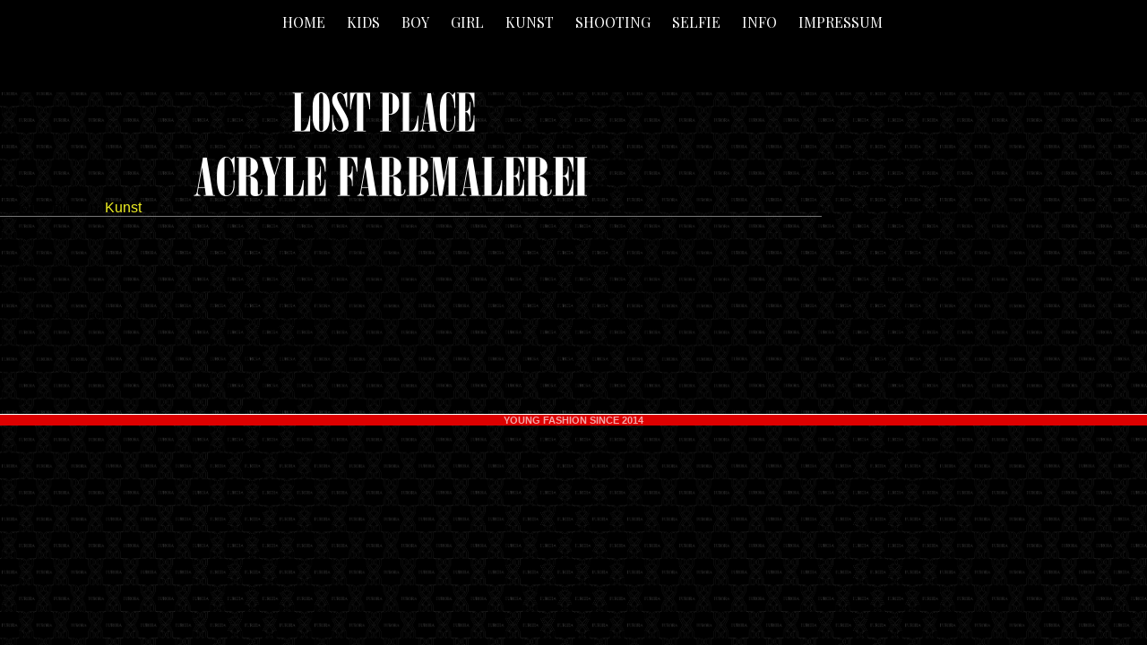

--- FILE ---
content_type: text/html; charset=UTF-8
request_url: http://iurora.de/kunst/rddddddgrafik-2/
body_size: 21817
content:
<!DOCTYPE html>
<html id="doc" dir="ltr" lang="de" prefix="og: https://ogp.me/ns#">
<head>
	<meta charset="UTF-8" />
	<meta name="viewport" content="width=device-width,initial-scale=1">
	
	<link rel="profile" href="http://gmpg.org/xfn/11">
	<link rel="pingback" href="http://iurora.de/xmlrpc.php">
	<!--[if lt IE 9]>
	<script src="http://iurora.de/wp-content/themes/ubud/js/html5.js"></script>
	<![endif]-->

		<!-- All in One SEO 4.9.3 - aioseo.com -->
		<title>Rddddddgrafik | IURORA ©</title>
	<meta name="robots" content="max-image-preview:large" />
	<link rel="canonical" href="http://iurora.de/kunst/rddddddgrafik-2/" />
	<meta name="generator" content="All in One SEO (AIOSEO) 4.9.3" />
		<meta property="og:locale" content="de_DE" />
		<meta property="og:site_name" content="IURORA © |" />
		<meta property="og:type" content="article" />
		<meta property="og:title" content="Rddddddgrafik | IURORA ©" />
		<meta property="og:url" content="http://iurora.de/kunst/rddddddgrafik-2/" />
		<meta property="article:published_time" content="2019-03-09T09:05:23+00:00" />
		<meta property="article:modified_time" content="2019-03-09T09:05:23+00:00" />
		<meta name="twitter:card" content="summary" />
		<meta name="twitter:title" content="Rddddddgrafik | IURORA ©" />
		<script type="application/ld+json" class="aioseo-schema">
			{"@context":"https:\/\/schema.org","@graph":[{"@type":"BreadcrumbList","@id":"http:\/\/iurora.de\/kunst\/rddddddgrafik-2\/#breadcrumblist","itemListElement":[{"@type":"ListItem","@id":"http:\/\/iurora.de#listItem","position":1,"name":"Home","item":"http:\/\/iurora.de","nextItem":{"@type":"ListItem","@id":"http:\/\/iurora.de\/kunst\/rddddddgrafik-2\/#listItem","name":"Rddddddgrafik"}},{"@type":"ListItem","@id":"http:\/\/iurora.de\/kunst\/rddddddgrafik-2\/#listItem","position":2,"name":"Rddddddgrafik","previousItem":{"@type":"ListItem","@id":"http:\/\/iurora.de#listItem","name":"Home"}}]},{"@type":"ItemPage","@id":"http:\/\/iurora.de\/kunst\/rddddddgrafik-2\/#itempage","url":"http:\/\/iurora.de\/kunst\/rddddddgrafik-2\/","name":"Rddddddgrafik | IURORA \u00a9","inLanguage":"de-DE","isPartOf":{"@id":"http:\/\/iurora.de\/#website"},"breadcrumb":{"@id":"http:\/\/iurora.de\/kunst\/rddddddgrafik-2\/#breadcrumblist"},"author":{"@id":"http:\/\/iurora.de\/author\/web29733886\/#author"},"creator":{"@id":"http:\/\/iurora.de\/author\/web29733886\/#author"},"datePublished":"2019-03-09T10:05:23+01:00","dateModified":"2019-03-09T10:05:23+01:00"},{"@type":"Organization","@id":"http:\/\/iurora.de\/#organization","name":"IURORA \u00a9","url":"http:\/\/iurora.de\/"},{"@type":"Person","@id":"http:\/\/iurora.de\/author\/web29733886\/#author","url":"http:\/\/iurora.de\/author\/web29733886\/","name":"Sepher Saadat"},{"@type":"WebSite","@id":"http:\/\/iurora.de\/#website","url":"http:\/\/iurora.de\/","name":"IURORA \u00a9","inLanguage":"de-DE","publisher":{"@id":"http:\/\/iurora.de\/#organization"}}]}
		</script>
		<!-- All in One SEO -->

<link rel="alternate" type="application/rss+xml" title="IURORA © &raquo; Feed" href="http://iurora.de/feed/" />
<link rel="alternate" type="application/rss+xml" title="IURORA © &raquo; Kommentar-Feed" href="http://iurora.de/comments/feed/" />
<link rel="preload" href="http://iurora.de/wp-content/2c378b3581f01830bcf9b8c168bdaaa9.js?ver=9d21941f8683c473e4fad7ce9737b540" as="script" />
<link rel="preload" href="http://iurora.de/wp-content/24e2b16b48951bad7b2e23c5f34b557f.js?ver=faa4cd580bc811b93cc38d8df1d34976" as="script" />
<script type='text/javascript' defer src='http://iurora.de/wp-content/2c378b3581f01830bcf9b8c168bdaaa9.js?ver=9d21941f8683c473e4fad7ce9737b540' ></script>
<script type='text/javascript' id='fa95a52beecdddf001bddb5b07855e14-js-extra'>
/* <![CDATA[ */
var realCookieBanner = /* document.write */ JSON.parse(atob("[base64]/[base64]/[base64]/[base64]"));
/* ]]> */
</script>
<script type='text/javascript' defer src='http://iurora.de/wp-content/24e2b16b48951bad7b2e23c5f34b557f.js?ver=faa4cd580bc811b93cc38d8df1d34976' ></script>
<script type="text/javascript">
window._wpemojiSettings = {"baseUrl":"https:\/\/s.w.org\/images\/core\/emoji\/14.0.0\/72x72\/","ext":".png","svgUrl":"https:\/\/s.w.org\/images\/core\/emoji\/14.0.0\/svg\/","svgExt":".svg","source":{"concatemoji":"http:\/\/iurora.de\/wp-includes\/js\/wp-emoji-release.min.js?ver=6.2.8"}};
/*! This file is auto-generated */
!function(e,a,t){var n,r,o,i=a.createElement("canvas"),p=i.getContext&&i.getContext("2d");function s(e,t){p.clearRect(0,0,i.width,i.height),p.fillText(e,0,0);e=i.toDataURL();return p.clearRect(0,0,i.width,i.height),p.fillText(t,0,0),e===i.toDataURL()}function c(e){var t=a.createElement("script");t.src=e,t.defer=t.type="text/javascript",a.getElementsByTagName("head")[0].appendChild(t)}for(o=Array("flag","emoji"),t.supports={everything:!0,everythingExceptFlag:!0},r=0;r<o.length;r++)t.supports[o[r]]=function(e){if(p&&p.fillText)switch(p.textBaseline="top",p.font="600 32px Arial",e){case"flag":return s("\ud83c\udff3\ufe0f\u200d\u26a7\ufe0f","\ud83c\udff3\ufe0f\u200b\u26a7\ufe0f")?!1:!s("\ud83c\uddfa\ud83c\uddf3","\ud83c\uddfa\u200b\ud83c\uddf3")&&!s("\ud83c\udff4\udb40\udc67\udb40\udc62\udb40\udc65\udb40\udc6e\udb40\udc67\udb40\udc7f","\ud83c\udff4\u200b\udb40\udc67\u200b\udb40\udc62\u200b\udb40\udc65\u200b\udb40\udc6e\u200b\udb40\udc67\u200b\udb40\udc7f");case"emoji":return!s("\ud83e\udef1\ud83c\udffb\u200d\ud83e\udef2\ud83c\udfff","\ud83e\udef1\ud83c\udffb\u200b\ud83e\udef2\ud83c\udfff")}return!1}(o[r]),t.supports.everything=t.supports.everything&&t.supports[o[r]],"flag"!==o[r]&&(t.supports.everythingExceptFlag=t.supports.everythingExceptFlag&&t.supports[o[r]]);t.supports.everythingExceptFlag=t.supports.everythingExceptFlag&&!t.supports.flag,t.DOMReady=!1,t.readyCallback=function(){t.DOMReady=!0},t.supports.everything||(n=function(){t.readyCallback()},a.addEventListener?(a.addEventListener("DOMContentLoaded",n,!1),e.addEventListener("load",n,!1)):(e.attachEvent("onload",n),a.attachEvent("onreadystatechange",function(){"complete"===a.readyState&&t.readyCallback()})),(e=t.source||{}).concatemoji?c(e.concatemoji):e.wpemoji&&e.twemoji&&(c(e.twemoji),c(e.wpemoji)))}(window,document,window._wpemojiSettings);
</script>
<style type="text/css">
img.wp-smiley,
img.emoji {
	display: inline !important;
	border: none !important;
	box-shadow: none !important;
	height: 1em !important;
	width: 1em !important;
	margin: 0 0.07em !important;
	vertical-align: -0.1em !important;
	background: none !important;
	padding: 0 !important;
}
</style>
	<link rel='stylesheet' id='wp-block-library-css' href='http://iurora.de/wp-includes/css/dist/block-library/style.min.css?ver=6.2.8' type='text/css' media='all' />
<link rel='stylesheet' id='aioseo/css/src/vue/standalone/blocks/table-of-contents/global.scss-css' href='http://iurora.de/wp-content/plugins/all-in-one-seo-pack/dist/Lite/assets/css/table-of-contents/global.e90f6d47.css?ver=4.9.3' type='text/css' media='all' />
<link rel='stylesheet' id='classic-theme-styles-css' href='http://iurora.de/wp-includes/css/classic-themes.min.css?ver=6.2.8' type='text/css' media='all' />
<style id='global-styles-inline-css' type='text/css'>
body{--wp--preset--color--black: #000000;--wp--preset--color--cyan-bluish-gray: #abb8c3;--wp--preset--color--white: #ffffff;--wp--preset--color--pale-pink: #f78da7;--wp--preset--color--vivid-red: #cf2e2e;--wp--preset--color--luminous-vivid-orange: #ff6900;--wp--preset--color--luminous-vivid-amber: #fcb900;--wp--preset--color--light-green-cyan: #7bdcb5;--wp--preset--color--vivid-green-cyan: #00d084;--wp--preset--color--pale-cyan-blue: #8ed1fc;--wp--preset--color--vivid-cyan-blue: #0693e3;--wp--preset--color--vivid-purple: #9b51e0;--wp--preset--gradient--vivid-cyan-blue-to-vivid-purple: linear-gradient(135deg,rgba(6,147,227,1) 0%,rgb(155,81,224) 100%);--wp--preset--gradient--light-green-cyan-to-vivid-green-cyan: linear-gradient(135deg,rgb(122,220,180) 0%,rgb(0,208,130) 100%);--wp--preset--gradient--luminous-vivid-amber-to-luminous-vivid-orange: linear-gradient(135deg,rgba(252,185,0,1) 0%,rgba(255,105,0,1) 100%);--wp--preset--gradient--luminous-vivid-orange-to-vivid-red: linear-gradient(135deg,rgba(255,105,0,1) 0%,rgb(207,46,46) 100%);--wp--preset--gradient--very-light-gray-to-cyan-bluish-gray: linear-gradient(135deg,rgb(238,238,238) 0%,rgb(169,184,195) 100%);--wp--preset--gradient--cool-to-warm-spectrum: linear-gradient(135deg,rgb(74,234,220) 0%,rgb(151,120,209) 20%,rgb(207,42,186) 40%,rgb(238,44,130) 60%,rgb(251,105,98) 80%,rgb(254,248,76) 100%);--wp--preset--gradient--blush-light-purple: linear-gradient(135deg,rgb(255,206,236) 0%,rgb(152,150,240) 100%);--wp--preset--gradient--blush-bordeaux: linear-gradient(135deg,rgb(254,205,165) 0%,rgb(254,45,45) 50%,rgb(107,0,62) 100%);--wp--preset--gradient--luminous-dusk: linear-gradient(135deg,rgb(255,203,112) 0%,rgb(199,81,192) 50%,rgb(65,88,208) 100%);--wp--preset--gradient--pale-ocean: linear-gradient(135deg,rgb(255,245,203) 0%,rgb(182,227,212) 50%,rgb(51,167,181) 100%);--wp--preset--gradient--electric-grass: linear-gradient(135deg,rgb(202,248,128) 0%,rgb(113,206,126) 100%);--wp--preset--gradient--midnight: linear-gradient(135deg,rgb(2,3,129) 0%,rgb(40,116,252) 100%);--wp--preset--duotone--dark-grayscale: url('#wp-duotone-dark-grayscale');--wp--preset--duotone--grayscale: url('#wp-duotone-grayscale');--wp--preset--duotone--purple-yellow: url('#wp-duotone-purple-yellow');--wp--preset--duotone--blue-red: url('#wp-duotone-blue-red');--wp--preset--duotone--midnight: url('#wp-duotone-midnight');--wp--preset--duotone--magenta-yellow: url('#wp-duotone-magenta-yellow');--wp--preset--duotone--purple-green: url('#wp-duotone-purple-green');--wp--preset--duotone--blue-orange: url('#wp-duotone-blue-orange');--wp--preset--font-size--small: 13px;--wp--preset--font-size--medium: 20px;--wp--preset--font-size--large: 36px;--wp--preset--font-size--x-large: 42px;--wp--preset--spacing--20: 0.44rem;--wp--preset--spacing--30: 0.67rem;--wp--preset--spacing--40: 1rem;--wp--preset--spacing--50: 1.5rem;--wp--preset--spacing--60: 2.25rem;--wp--preset--spacing--70: 3.38rem;--wp--preset--spacing--80: 5.06rem;--wp--preset--shadow--natural: 6px 6px 9px rgba(0, 0, 0, 0.2);--wp--preset--shadow--deep: 12px 12px 50px rgba(0, 0, 0, 0.4);--wp--preset--shadow--sharp: 6px 6px 0px rgba(0, 0, 0, 0.2);--wp--preset--shadow--outlined: 6px 6px 0px -3px rgba(255, 255, 255, 1), 6px 6px rgba(0, 0, 0, 1);--wp--preset--shadow--crisp: 6px 6px 0px rgba(0, 0, 0, 1);}:where(.is-layout-flex){gap: 0.5em;}body .is-layout-flow > .alignleft{float: left;margin-inline-start: 0;margin-inline-end: 2em;}body .is-layout-flow > .alignright{float: right;margin-inline-start: 2em;margin-inline-end: 0;}body .is-layout-flow > .aligncenter{margin-left: auto !important;margin-right: auto !important;}body .is-layout-constrained > .alignleft{float: left;margin-inline-start: 0;margin-inline-end: 2em;}body .is-layout-constrained > .alignright{float: right;margin-inline-start: 2em;margin-inline-end: 0;}body .is-layout-constrained > .aligncenter{margin-left: auto !important;margin-right: auto !important;}body .is-layout-constrained > :where(:not(.alignleft):not(.alignright):not(.alignfull)){max-width: var(--wp--style--global--content-size);margin-left: auto !important;margin-right: auto !important;}body .is-layout-constrained > .alignwide{max-width: var(--wp--style--global--wide-size);}body .is-layout-flex{display: flex;}body .is-layout-flex{flex-wrap: wrap;align-items: center;}body .is-layout-flex > *{margin: 0;}:where(.wp-block-columns.is-layout-flex){gap: 2em;}.has-black-color{color: var(--wp--preset--color--black) !important;}.has-cyan-bluish-gray-color{color: var(--wp--preset--color--cyan-bluish-gray) !important;}.has-white-color{color: var(--wp--preset--color--white) !important;}.has-pale-pink-color{color: var(--wp--preset--color--pale-pink) !important;}.has-vivid-red-color{color: var(--wp--preset--color--vivid-red) !important;}.has-luminous-vivid-orange-color{color: var(--wp--preset--color--luminous-vivid-orange) !important;}.has-luminous-vivid-amber-color{color: var(--wp--preset--color--luminous-vivid-amber) !important;}.has-light-green-cyan-color{color: var(--wp--preset--color--light-green-cyan) !important;}.has-vivid-green-cyan-color{color: var(--wp--preset--color--vivid-green-cyan) !important;}.has-pale-cyan-blue-color{color: var(--wp--preset--color--pale-cyan-blue) !important;}.has-vivid-cyan-blue-color{color: var(--wp--preset--color--vivid-cyan-blue) !important;}.has-vivid-purple-color{color: var(--wp--preset--color--vivid-purple) !important;}.has-black-background-color{background-color: var(--wp--preset--color--black) !important;}.has-cyan-bluish-gray-background-color{background-color: var(--wp--preset--color--cyan-bluish-gray) !important;}.has-white-background-color{background-color: var(--wp--preset--color--white) !important;}.has-pale-pink-background-color{background-color: var(--wp--preset--color--pale-pink) !important;}.has-vivid-red-background-color{background-color: var(--wp--preset--color--vivid-red) !important;}.has-luminous-vivid-orange-background-color{background-color: var(--wp--preset--color--luminous-vivid-orange) !important;}.has-luminous-vivid-amber-background-color{background-color: var(--wp--preset--color--luminous-vivid-amber) !important;}.has-light-green-cyan-background-color{background-color: var(--wp--preset--color--light-green-cyan) !important;}.has-vivid-green-cyan-background-color{background-color: var(--wp--preset--color--vivid-green-cyan) !important;}.has-pale-cyan-blue-background-color{background-color: var(--wp--preset--color--pale-cyan-blue) !important;}.has-vivid-cyan-blue-background-color{background-color: var(--wp--preset--color--vivid-cyan-blue) !important;}.has-vivid-purple-background-color{background-color: var(--wp--preset--color--vivid-purple) !important;}.has-black-border-color{border-color: var(--wp--preset--color--black) !important;}.has-cyan-bluish-gray-border-color{border-color: var(--wp--preset--color--cyan-bluish-gray) !important;}.has-white-border-color{border-color: var(--wp--preset--color--white) !important;}.has-pale-pink-border-color{border-color: var(--wp--preset--color--pale-pink) !important;}.has-vivid-red-border-color{border-color: var(--wp--preset--color--vivid-red) !important;}.has-luminous-vivid-orange-border-color{border-color: var(--wp--preset--color--luminous-vivid-orange) !important;}.has-luminous-vivid-amber-border-color{border-color: var(--wp--preset--color--luminous-vivid-amber) !important;}.has-light-green-cyan-border-color{border-color: var(--wp--preset--color--light-green-cyan) !important;}.has-vivid-green-cyan-border-color{border-color: var(--wp--preset--color--vivid-green-cyan) !important;}.has-pale-cyan-blue-border-color{border-color: var(--wp--preset--color--pale-cyan-blue) !important;}.has-vivid-cyan-blue-border-color{border-color: var(--wp--preset--color--vivid-cyan-blue) !important;}.has-vivid-purple-border-color{border-color: var(--wp--preset--color--vivid-purple) !important;}.has-vivid-cyan-blue-to-vivid-purple-gradient-background{background: var(--wp--preset--gradient--vivid-cyan-blue-to-vivid-purple) !important;}.has-light-green-cyan-to-vivid-green-cyan-gradient-background{background: var(--wp--preset--gradient--light-green-cyan-to-vivid-green-cyan) !important;}.has-luminous-vivid-amber-to-luminous-vivid-orange-gradient-background{background: var(--wp--preset--gradient--luminous-vivid-amber-to-luminous-vivid-orange) !important;}.has-luminous-vivid-orange-to-vivid-red-gradient-background{background: var(--wp--preset--gradient--luminous-vivid-orange-to-vivid-red) !important;}.has-very-light-gray-to-cyan-bluish-gray-gradient-background{background: var(--wp--preset--gradient--very-light-gray-to-cyan-bluish-gray) !important;}.has-cool-to-warm-spectrum-gradient-background{background: var(--wp--preset--gradient--cool-to-warm-spectrum) !important;}.has-blush-light-purple-gradient-background{background: var(--wp--preset--gradient--blush-light-purple) !important;}.has-blush-bordeaux-gradient-background{background: var(--wp--preset--gradient--blush-bordeaux) !important;}.has-luminous-dusk-gradient-background{background: var(--wp--preset--gradient--luminous-dusk) !important;}.has-pale-ocean-gradient-background{background: var(--wp--preset--gradient--pale-ocean) !important;}.has-electric-grass-gradient-background{background: var(--wp--preset--gradient--electric-grass) !important;}.has-midnight-gradient-background{background: var(--wp--preset--gradient--midnight) !important;}.has-small-font-size{font-size: var(--wp--preset--font-size--small) !important;}.has-medium-font-size{font-size: var(--wp--preset--font-size--medium) !important;}.has-large-font-size{font-size: var(--wp--preset--font-size--large) !important;}.has-x-large-font-size{font-size: var(--wp--preset--font-size--x-large) !important;}
.wp-block-navigation a:where(:not(.wp-element-button)){color: inherit;}
:where(.wp-block-columns.is-layout-flex){gap: 2em;}
.wp-block-pullquote{font-size: 1.5em;line-height: 1.6;}
</style>
<link rel='stylesheet' id='ubud-style-css' href='http://iurora.de/wp-content/themes/ubud/style.css?ver=2014-02-20' type='text/css' media='all' />
<script type='text/javascript' src='http://iurora.de/wp-includes/js/jquery/jquery.min.js?ver=3.6.4' id='jquery-core-js'></script>
<script type='text/javascript' src='http://iurora.de/wp-includes/js/jquery/jquery-migrate.min.js?ver=3.4.0' id='jquery-migrate-js'></script>
<script type='text/javascript' src='http://iurora.de/wp-content/themes/ubud/js/jquery.cookie.js?ver=1.4.0' id='ubud-cookie-js'></script>
<script type='text/javascript' src='http://iurora.de/wp-content/themes/ubud/js/functions.js?ver=2014-02-20' id='ubud-script-js'></script>
<link rel="https://api.w.org/" href="http://iurora.de/wp-json/" /><link rel="alternate" type="application/json" href="http://iurora.de/wp-json/wp/v2/media/16067" /><link rel="EditURI" type="application/rsd+xml" title="RSD" href="http://iurora.de/xmlrpc.php?rsd" />
<link rel="wlwmanifest" type="application/wlwmanifest+xml" href="http://iurora.de/wp-includes/wlwmanifest.xml" />
<meta name="generator" content="WordPress 6.2.8" />
<link rel='shortlink' href='http://iurora.de/?p=16067' />
<link rel="alternate" type="application/json+oembed" href="http://iurora.de/wp-json/oembed/1.0/embed?url=http%3A%2F%2Fiurora.de%2Fkunst%2Frddddddgrafik-2%2F" />
<link rel="alternate" type="text/xml+oembed" href="http://iurora.de/wp-json/oembed/1.0/embed?url=http%3A%2F%2Fiurora.de%2Fkunst%2Frddddddgrafik-2%2F&#038;format=xml" />
         <style type="text/css">
			 							#site-title h2.site-description {display: none;}
				#site-about {padding-top: 25px;}
				@media screen and (min-width: 767px) {
					#site-about {padding-top: 40px;}
				}
						a {color: #eeee22;}
			#site-about a#about-btn, #site-about a#close-btn, #infinite-handle span {border-bottom: 2px solid #eeee22;}
			#site-about a#about-btn:hover, #site-about a#close-btn:hover, #infinite-handle span:hover { color: ; border-bottom: 2px solid ;}
			.entry-header h2.entry-title a:hover, .entry-details a:hover, #comments a:hover, .author-info h6 a:hover, .post .entry-content a:hover, .page .entry-content a:hover, .about-introtext a:hover,.about-full a:hover,.textwidget a:hover,.single-post .author-info p.author-description a:hover {color: ;}
			#colophon { background: #dd0000;}
			         </style>
    <!-- All in one Favicon 4.8 --><link rel="shortcut icon" href="http://iurora.de/wp-content/uploads/2016/12/favicon-4.ico" />
	<style type="text/css" id="ubud-header-css">
			#site-title h1,
		#site-title h2.site-description {
			display: none;
		}

		</style>
	<style type="text/css" id="custom-background-css">
body.custom-background { background-color: #000000; background-image: url("http://iurora.de/wp-content/uploads/2018/05/Z-4.png"); background-position: center center; background-size: contain; background-repeat: repeat; background-attachment: scroll; }
</style>
	<script consent-skip-blocker="1" data-skip-lazy-load="js-extra">
(function () {
  // Web Font Loader compatibility (https://github.com/typekit/webfontloader)
  var modules = {
    typekit: "https://use.typekit.net",
    google: "https://fonts.googleapis.com/"
  };

  var load = function (config) {
    setTimeout(function () {
      var a = window.consentApi;

      // Only when blocker is active
      if (a) {
        // Iterate all modules and handle in a single `WebFont.load`
        Object.keys(modules).forEach(function (module) {
          var newConfigWithoutOtherModules = JSON.parse(
            JSON.stringify(config)
          );
          Object.keys(modules).forEach(function (toRemove) {
            if (toRemove !== module) {
              delete newConfigWithoutOtherModules[toRemove];
            }
          });

          if (newConfigWithoutOtherModules[module]) {
            a.unblock(modules[module]).then(function () {
              var originalLoad = window.WebFont.load;
              if (originalLoad !== load) {
                originalLoad(newConfigWithoutOtherModules);
              }
            });
          }
        });
      }
    }, 0);
  };

  if (!window.WebFont) {
    window.WebFont = {
      load: load
    };
  }
})();
</script><script consent-skip-blocker="1" data-skip-lazy-load="js-extra">
(function () {
  // Web Font Loader compatibility (https://github.com/typekit/webfontloader)
  var modules = {
    typekit: "https://use.typekit.net",
    google: "https://fonts.googleapis.com/"
  };

  var load = function (config) {
    setTimeout(function () {
      var a = window.consentApi;

      // Only when blocker is active
      if (a) {
        // Iterate all modules and handle in a single `WebFont.load`
        Object.keys(modules).forEach(function (module) {
          var newConfigWithoutOtherModules = JSON.parse(
            JSON.stringify(config)
          );
          Object.keys(modules).forEach(function (toRemove) {
            if (toRemove !== module) {
              delete newConfigWithoutOtherModules[toRemove];
            }
          });

          if (newConfigWithoutOtherModules[module]) {
            a.unblock(modules[module]).then(function () {
              var originalLoad = window.WebFont.load;
              if (originalLoad !== load) {
                originalLoad(newConfigWithoutOtherModules);
              }
            });
          }
        });
      }
    }, 0);
  };

  if (!window.WebFont) {
    window.WebFont = {
      load: load
    };
  }
})();
</script><style>[consent-id]:not(.rcb-content-blocker):not([consent-transaction-complete]):not([consent-visual-use-parent^="children:"]){opacity:0!important;}</style><style>#masthead {padding-bottom: 0px;}
#primary {padding-bottom: 0px !important;}
.site-content .page {padding: 0px !important;}
#site-title {margin: 0px !important;padding: 0px !important;}
#masthead, #main-wrap, #colophon {padding: 0px !important;}
#colophon {border-top: 1px solid #fff;margin: 0px !important;}
#colophon ul li {font-size: 1.1em;}
#footer-sidebar-four {padding-bottom: 60px !important;}
#footer-sidebar-one #footer-sidebar-two #footer-sidebar-three #footer-sidebar-four {padding-bottom: 30px !important;}
.entry-header {display: none !important;}
.search-wrap {display: none !important;}
#site-nav ul {width: 100% !important;}
#site-nav ul li a:hover {color: #f00;}
.menu-wrap {text-align: center !important;}
#site-nav ul li a {color: #fff !important;}
#site-nav ul li a:hover {color: #f00 !important;}
#site-nav {background: none repeat scroll 0 0 #000 !important;font-family: "Playfair Display",serif;text-transform: uppercase;}
#post-6 p {margin: 0px !important;padding: 0px !important;line-height: 0 !important;}
#site-nav ul li a {font-size: 1em !important;}
#masthead #main-wrap {margin: 0 auto !important;}
.menu-wrap {max-width: 100% !important;}
#container {max-width: 100% !important;}
.logo_div {padding-bottom: 1.4%;}
.logo {margin-top: 95px;width: 100%;height: 70px;background-color: #f00;border-top: 0px solid #fff;font-family: "Playfair Display",serif;}
.logo p {color: #fff;font-size: 2.4em !important;padding-left: 75px;text-transform: uppercase;}
#start_menu {font-family: "Poiret One",cursive;display: none;}
#container a {text-decoration: none;color: #fff;}
#site-info {text-align: center;font-weight: bold;}
#footer-sidebar-one #footer-sidebar-two #footer-sidebar-three #footer-sidebar-four {padding-bottom: 0 !important;}
.home .header-image {display: none;}
#logo {background-image: url("http://iurora.de/wp-content/uploads/2016/05/20-3.png");float: left;height: 124px;margin-left: 15px;margin-top: -108px;position: absolute;width: 236px;}
.logo p {color: #fff;font-size: 2.4em !important;padding-left: 10px;text-transform: uppercase;}
.mobile-wrap {background: #000 !important;color: #fff;}
#mobile-menu-btn {position: absolute;position: absolute;top: 0;width: 100%;height: 100%;display: block;padding-left: 35px;padding-top: 15px;}
#mobile-menu-btn span {color: #fff !important;font-family: "Open Sans Condensed",sans-serif;text-transform: uppercase;padding-top: 10px;}
#mobile-menu-png {position: absolute;top: 0;left: 10px;width: 50px;height: 50px;display: block;background: url("http://iurora.de/wp-content/uploads/2016/06/icons.png") 0 -108px no-repeat;text-indent: -99999px;}
#site-nav ul li {padding: 0 !important;}
#site-nav ul li a {padding: 15px 0 !important;min-height: 0 !important;}
#site-nav ul li a {color: #000;display: inline-block;font-size: .75rem;margin-right: -4px;min-height: 54px;padding: 20px 12px 0;}
#site-nav ul li a {margin: 0 10px;padding: 0;width: 100%;}
#cookie-notice #cn-close-notice {display: none;}</style><script consent-inline-style="@import url(&quot;http://iurora.de/wp-content/plugins/real-cookie-banner/public/images/dummy.css?consent-required=18272&amp;consent-by=cookies&amp;consent-id=18278&amp;consent-original-url=aHR0cHM6Ly9mb250cy5nb29nbGVhcGlzLmNvbS9jc3M/ZmFtaWx5PVBsYXlmYWlyK0Rpc3BsYXl8UG9pcmV0K09uZXxPcGVuK1NhbnMrQ29uZGVuc2Vk-&quot;);" type="application/consent" id="sccss"></script></head>

<body class="attachment attachment-template-default attachmentid-16067 attachment-png custom-background">

<div class="mobile-wrap">
		<div id="mobile-menu-png"><span>menu</span></div><a href="#nav-mobile" id="mobile-menu-btn"><span>Menu</span></a>
	</div><!-- end #mobile-wrap -->

	<nav id="site-nav" class="clearfix">
		<div class="menu-wrap">
			<ul id="menu-sepher" class="menu"><li id="menu-item-6943" class="menu-item menu-item-type-post_type menu-item-object-page menu-item-home menu-item-6943"><a href="http://iurora.de/">Home</a></li>
<li id="menu-item-8638" class="menu-item menu-item-type-post_type menu-item-object-page menu-item-8638"><a href="http://iurora.de/kids/">KIDS</a></li>
<li id="menu-item-8485" class="menu-item menu-item-type-post_type menu-item-object-page menu-item-8485"><a href="http://iurora.de/boy-fashion/">BOY</a></li>
<li id="menu-item-8474" class="menu-item menu-item-type-post_type menu-item-object-page menu-item-8474"><a href="http://iurora.de/girl-fashion/">GIRL</a></li>
<li id="menu-item-11140" class="menu-item menu-item-type-post_type menu-item-object-page menu-item-11140"><a href="http://iurora.de/kunst/">Kunst</a></li>
<li id="menu-item-6949" class="menu-item menu-item-type-post_type menu-item-object-page menu-item-6949"><a href="http://iurora.de/shooting/">Shooting</a></li>
<li id="menu-item-16748" class="menu-item menu-item-type-post_type menu-item-object-page menu-item-16748"><a href="http://iurora.de/selfie/">Selfie</a></li>
<li id="menu-item-6952" class="menu-item menu-item-type-post_type menu-item-object-page menu-item-6952"><a href="http://iurora.de/model-info/">INFO</a></li>
<li id="menu-item-16182" class="menu-item menu-item-type-post_type menu-item-object-page menu-item-16182"><a href="http://iurora.de/impressum/">Impressum</a></li>
</ul>			<div class="grid-switcher">
				<a href="#" id="list-btn">Liste</a>
				<a href="#" id="grid-btn">Grid</a>
			</div><!-- end .grid-switcher -->
			<div class="search-wrap">
				
<form role="search" method="get" id="searchform" class="searchform" action="http://iurora.de/" role="search">
	<input type="text" class="field" name="s" id="s" placeholder="Suche &hellip;" />
	<input type="submit" class="submit" name="submit" id="searchsubmit" value="Suche" />
</form>			</div><!-- end .search-wrap -->
		</div><!-- end .menu-wrap -->
	</nav><!-- end #site-nav -->

	<header id="masthead" class="cf" role="banner">
		<div id="site-title" class="clearfix">
						<h1><a href="http://iurora.de/" title="IURORA ©">IURORA ©</a></h1>
					</div><!-- end #site-title -->

		
	</header><!-- end #masthead -->

<div id="main-wrap">
<div id="primary" class="site-content cf" role="main">

	<article id="post-16067" class="post-16067 attachment type-attachment status-inherit hentry">

		<header class="entry-header">
			<div class="entry-details">
				<div class="entry-date">
					<a href="http://iurora.de/kunst/rddddddgrafik-2/" class="entry-date">9. März 2019</a>
				</div><!-- end .entry-date -->
				<div class="full-size-link"><a href="http://iurora.de/wp-content/uploads/2019/03/Rddddddgrafik-1.png">900 &times; 116</a></div>
							</div><!--end .entry-details -->
			<h1 class="entry-title">Rddddddgrafik</a></h1>
		</header><!--end .entry-header -->

		<div class="entry-content clearfix">
			<div class="attachment">
						<a href="http://iurora.de/kunst/ysdfagt-jhz-tfuztr-2/" title="Rddddddgrafik"><img width="900" height="116" src="http://iurora.de/wp-content/uploads/2019/03/Rddddddgrafik-1.png" class="attachment-1180x1180 size-1180x1180" alt="" decoding="async" loading="lazy" srcset="http://iurora.de/wp-content/uploads/2019/03/Rddddddgrafik-1.png 900w, http://iurora.de/wp-content/uploads/2019/03/Rddddddgrafik-1-300x39.png 300w, http://iurora.de/wp-content/uploads/2019/03/Rddddddgrafik-1-768x99.png 768w" sizes="(max-width: 900px) 100vw, 900px" /></a>

						
			</div><!-- .attachment -->
		</div><!-- .entry-content -->

		<footer class="entry-footer clearfix">
		 	<div class="parent-post-link">Veröffentlicht in:  <a href="http://iurora.de/kunst/" rel="gallery">Kunst</a></div>
		</footer><!-- end .entry-footer -->

	</article><!-- #post-16067 -->

	
	<div id="comments" class="comments-area">

	
	
	</div><!-- #comments .comments-area -->

</div><!-- end #primary -->

	<nav id="nav-image" class="clearfix">
		<div class="nav-previous"><a href='http://iurora.de/kunst/rastergrafik-3/'><span>&laquo; Previous Image</span></a></div>
		<div class="nav-next"><a href='http://iurora.de/kunst/ysdfagt-jhz-tfuztr-2/'><span>Next Image &raquo;</span></a></div>
	</nav><!-- #image-nav -->

</div><!-- end #main-wrap -->
</div><!-- end #container -->
<footer id="colophon" class="site-footer cf">

	

	<div id="site-info">

					<div id="sidebar-footer-social" class="widget-area">
				<aside id="ubud_about-2" class="widget widget_ubud_about">
		<div class="about-introtext">
					</div><!-- end .about-introtext -->

		
	   </aside>			</div><!-- .widget-area -->
		
		<ul class="credit" role="contentinfo">
			<li class="wp-credit">
							 YOUNG FASHION SINCE 2014						</li>
		</ul><!-- end .credit -->

	</div><!-- end #site-info -->

</footer><!-- end #colophon -->


<div id="af016f519-eeca-49f9-a164-6fe993416d5f" class="" data-bg="background-color: rgba(0, 0, 0, 0.380);" style="background-color: rgba(0, 0, 0, 0.380); position:fixed;top:0;left:0;right:0;bottom:0;z-index:99999;pointer-events:all;display:none;filter:none;" ></div><a href="https://devowl.io/de/wordpress-real-cookie-banner/" target="_blank" >WordPress Cookie Hinweis von Real Cookie Banner</a><script type='text/javascript' defer src='http://iurora.de/wp-content/0bc28031189c69e0d9abbd1d3c11cc0f.js?ver=4090164e3630c1f9fcf212ff770c1751' ></script>
<script type='text/javascript' src='http://iurora.de/wp-content/plugins/wp-gallery-custom-links/wp-gallery-custom-links.js?ver=1.1' id='wp-gallery-custom-links-js-js'></script>

</body>
</html>